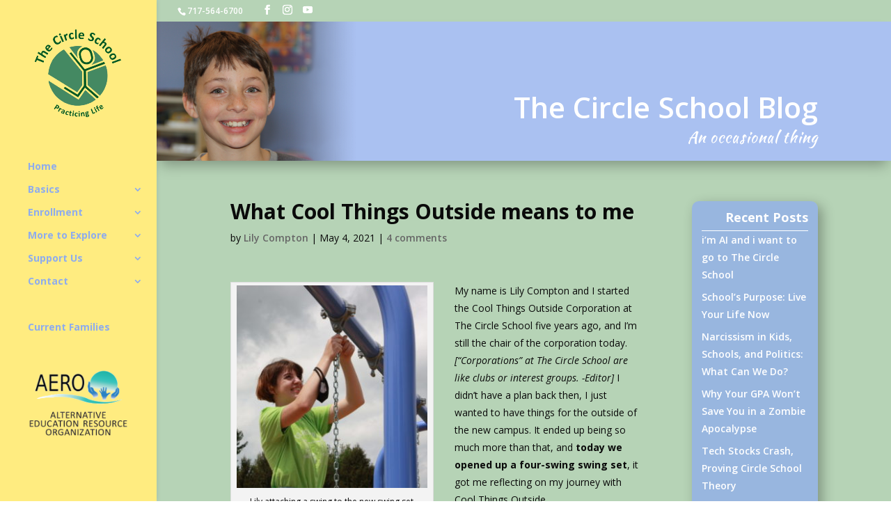

--- FILE ---
content_type: text/html; charset=UTF-8
request_url: https://www.circleschool.org/blog/2021/05/what-cool-things-outside-means-to-me/
body_size: 16629
content:
<!DOCTYPE html>
<html lang="en-US">
<head>
	<meta charset="UTF-8" />
<meta http-equiv="X-UA-Compatible" content="IE=edge">
	<link rel="pingback" href="https://www.circleschool.org/xmlrpc.php" />

	<script type="text/javascript">
		document.documentElement.className = 'js';
	</script>

	<script>var et_site_url='https://www.circleschool.org';var et_post_id='237506';function et_core_page_resource_fallback(a,b){"undefined"===typeof b&&(b=a.sheet.cssRules&&0===a.sheet.cssRules.length);b&&(a.onerror=null,a.onload=null,a.href?a.href=et_site_url+"/?et_core_page_resource="+a.id+et_post_id:a.src&&(a.src=et_site_url+"/?et_core_page_resource="+a.id+et_post_id))}
</script><title>What Cool Things Outside means to me | The Circle School</title>
<meta name='robots' content='max-image-preview:large' />
<link rel='dns-prefetch' href='//www.circleschool.org' />
<link rel='dns-prefetch' href='//fonts.googleapis.com' />
<link rel="alternate" type="application/rss+xml" title="The Circle School &raquo; Feed" href="https://www.circleschool.org/feed/" />
<link rel="alternate" type="application/rss+xml" title="The Circle School &raquo; Comments Feed" href="https://www.circleschool.org/comments/feed/" />
<link rel="alternate" type="application/rss+xml" title="The Circle School &raquo; What Cool Things Outside means to me Comments Feed" href="https://www.circleschool.org/blog/2021/05/what-cool-things-outside-means-to-me/feed/" />
<link rel="alternate" title="oEmbed (JSON)" type="application/json+oembed" href="https://www.circleschool.org/wp-json/oembed/1.0/embed?url=https%3A%2F%2Fwww.circleschool.org%2Fblog%2F2021%2F05%2Fwhat-cool-things-outside-means-to-me%2F" />
<link rel="alternate" title="oEmbed (XML)" type="text/xml+oembed" href="https://www.circleschool.org/wp-json/oembed/1.0/embed?url=https%3A%2F%2Fwww.circleschool.org%2Fblog%2F2021%2F05%2Fwhat-cool-things-outside-means-to-me%2F&#038;format=xml" />
		<!-- This site uses the Google Analytics by MonsterInsights plugin v9.10.1 - Using Analytics tracking - https://www.monsterinsights.com/ -->
							<script src="//www.googletagmanager.com/gtag/js?id=G-HS1R139G2G"  data-cfasync="false" data-wpfc-render="false" type="text/javascript" async></script>
			<script data-cfasync="false" data-wpfc-render="false" type="text/javascript">
				var mi_version = '9.10.1';
				var mi_track_user = true;
				var mi_no_track_reason = '';
								var MonsterInsightsDefaultLocations = {"page_location":"https:\/\/www.circleschool.org\/blog\/2021\/05\/what-cool-things-outside-means-to-me\/"};
								if ( typeof MonsterInsightsPrivacyGuardFilter === 'function' ) {
					var MonsterInsightsLocations = (typeof MonsterInsightsExcludeQuery === 'object') ? MonsterInsightsPrivacyGuardFilter( MonsterInsightsExcludeQuery ) : MonsterInsightsPrivacyGuardFilter( MonsterInsightsDefaultLocations );
				} else {
					var MonsterInsightsLocations = (typeof MonsterInsightsExcludeQuery === 'object') ? MonsterInsightsExcludeQuery : MonsterInsightsDefaultLocations;
				}

								var disableStrs = [
										'ga-disable-G-HS1R139G2G',
									];

				/* Function to detect opted out users */
				function __gtagTrackerIsOptedOut() {
					for (var index = 0; index < disableStrs.length; index++) {
						if (document.cookie.indexOf(disableStrs[index] + '=true') > -1) {
							return true;
						}
					}

					return false;
				}

				/* Disable tracking if the opt-out cookie exists. */
				if (__gtagTrackerIsOptedOut()) {
					for (var index = 0; index < disableStrs.length; index++) {
						window[disableStrs[index]] = true;
					}
				}

				/* Opt-out function */
				function __gtagTrackerOptout() {
					for (var index = 0; index < disableStrs.length; index++) {
						document.cookie = disableStrs[index] + '=true; expires=Thu, 31 Dec 2099 23:59:59 UTC; path=/';
						window[disableStrs[index]] = true;
					}
				}

				if ('undefined' === typeof gaOptout) {
					function gaOptout() {
						__gtagTrackerOptout();
					}
				}
								window.dataLayer = window.dataLayer || [];

				window.MonsterInsightsDualTracker = {
					helpers: {},
					trackers: {},
				};
				if (mi_track_user) {
					function __gtagDataLayer() {
						dataLayer.push(arguments);
					}

					function __gtagTracker(type, name, parameters) {
						if (!parameters) {
							parameters = {};
						}

						if (parameters.send_to) {
							__gtagDataLayer.apply(null, arguments);
							return;
						}

						if (type === 'event') {
														parameters.send_to = monsterinsights_frontend.v4_id;
							var hookName = name;
							if (typeof parameters['event_category'] !== 'undefined') {
								hookName = parameters['event_category'] + ':' + name;
							}

							if (typeof MonsterInsightsDualTracker.trackers[hookName] !== 'undefined') {
								MonsterInsightsDualTracker.trackers[hookName](parameters);
							} else {
								__gtagDataLayer('event', name, parameters);
							}
							
						} else {
							__gtagDataLayer.apply(null, arguments);
						}
					}

					__gtagTracker('js', new Date());
					__gtagTracker('set', {
						'developer_id.dZGIzZG': true,
											});
					if ( MonsterInsightsLocations.page_location ) {
						__gtagTracker('set', MonsterInsightsLocations);
					}
										__gtagTracker('config', 'G-HS1R139G2G', {"forceSSL":"true","link_attribution":"true"} );
										window.gtag = __gtagTracker;										(function () {
						/* https://developers.google.com/analytics/devguides/collection/analyticsjs/ */
						/* ga and __gaTracker compatibility shim. */
						var noopfn = function () {
							return null;
						};
						var newtracker = function () {
							return new Tracker();
						};
						var Tracker = function () {
							return null;
						};
						var p = Tracker.prototype;
						p.get = noopfn;
						p.set = noopfn;
						p.send = function () {
							var args = Array.prototype.slice.call(arguments);
							args.unshift('send');
							__gaTracker.apply(null, args);
						};
						var __gaTracker = function () {
							var len = arguments.length;
							if (len === 0) {
								return;
							}
							var f = arguments[len - 1];
							if (typeof f !== 'object' || f === null || typeof f.hitCallback !== 'function') {
								if ('send' === arguments[0]) {
									var hitConverted, hitObject = false, action;
									if ('event' === arguments[1]) {
										if ('undefined' !== typeof arguments[3]) {
											hitObject = {
												'eventAction': arguments[3],
												'eventCategory': arguments[2],
												'eventLabel': arguments[4],
												'value': arguments[5] ? arguments[5] : 1,
											}
										}
									}
									if ('pageview' === arguments[1]) {
										if ('undefined' !== typeof arguments[2]) {
											hitObject = {
												'eventAction': 'page_view',
												'page_path': arguments[2],
											}
										}
									}
									if (typeof arguments[2] === 'object') {
										hitObject = arguments[2];
									}
									if (typeof arguments[5] === 'object') {
										Object.assign(hitObject, arguments[5]);
									}
									if ('undefined' !== typeof arguments[1].hitType) {
										hitObject = arguments[1];
										if ('pageview' === hitObject.hitType) {
											hitObject.eventAction = 'page_view';
										}
									}
									if (hitObject) {
										action = 'timing' === arguments[1].hitType ? 'timing_complete' : hitObject.eventAction;
										hitConverted = mapArgs(hitObject);
										__gtagTracker('event', action, hitConverted);
									}
								}
								return;
							}

							function mapArgs(args) {
								var arg, hit = {};
								var gaMap = {
									'eventCategory': 'event_category',
									'eventAction': 'event_action',
									'eventLabel': 'event_label',
									'eventValue': 'event_value',
									'nonInteraction': 'non_interaction',
									'timingCategory': 'event_category',
									'timingVar': 'name',
									'timingValue': 'value',
									'timingLabel': 'event_label',
									'page': 'page_path',
									'location': 'page_location',
									'title': 'page_title',
									'referrer' : 'page_referrer',
								};
								for (arg in args) {
																		if (!(!args.hasOwnProperty(arg) || !gaMap.hasOwnProperty(arg))) {
										hit[gaMap[arg]] = args[arg];
									} else {
										hit[arg] = args[arg];
									}
								}
								return hit;
							}

							try {
								f.hitCallback();
							} catch (ex) {
							}
						};
						__gaTracker.create = newtracker;
						__gaTracker.getByName = newtracker;
						__gaTracker.getAll = function () {
							return [];
						};
						__gaTracker.remove = noopfn;
						__gaTracker.loaded = true;
						window['__gaTracker'] = __gaTracker;
					})();
									} else {
										console.log("");
					(function () {
						function __gtagTracker() {
							return null;
						}

						window['__gtagTracker'] = __gtagTracker;
						window['gtag'] = __gtagTracker;
					})();
									}
			</script>
							<!-- / Google Analytics by MonsterInsights -->
		<meta content="TCSDivi v.1.0" name="generator"/><style id='wp-img-auto-sizes-contain-inline-css' type='text/css'>
img:is([sizes=auto i],[sizes^="auto," i]){contain-intrinsic-size:3000px 1500px}
/*# sourceURL=wp-img-auto-sizes-contain-inline-css */
</style>
<style id='wp-emoji-styles-inline-css' type='text/css'>

	img.wp-smiley, img.emoji {
		display: inline !important;
		border: none !important;
		box-shadow: none !important;
		height: 1em !important;
		width: 1em !important;
		margin: 0 0.07em !important;
		vertical-align: -0.1em !important;
		background: none !important;
		padding: 0 !important;
	}
/*# sourceURL=wp-emoji-styles-inline-css */
</style>
<style id='wp-block-library-inline-css' type='text/css'>
:root{--wp-block-synced-color:#7a00df;--wp-block-synced-color--rgb:122,0,223;--wp-bound-block-color:var(--wp-block-synced-color);--wp-editor-canvas-background:#ddd;--wp-admin-theme-color:#007cba;--wp-admin-theme-color--rgb:0,124,186;--wp-admin-theme-color-darker-10:#006ba1;--wp-admin-theme-color-darker-10--rgb:0,107,160.5;--wp-admin-theme-color-darker-20:#005a87;--wp-admin-theme-color-darker-20--rgb:0,90,135;--wp-admin-border-width-focus:2px}@media (min-resolution:192dpi){:root{--wp-admin-border-width-focus:1.5px}}.wp-element-button{cursor:pointer}:root .has-very-light-gray-background-color{background-color:#eee}:root .has-very-dark-gray-background-color{background-color:#313131}:root .has-very-light-gray-color{color:#eee}:root .has-very-dark-gray-color{color:#313131}:root .has-vivid-green-cyan-to-vivid-cyan-blue-gradient-background{background:linear-gradient(135deg,#00d084,#0693e3)}:root .has-purple-crush-gradient-background{background:linear-gradient(135deg,#34e2e4,#4721fb 50%,#ab1dfe)}:root .has-hazy-dawn-gradient-background{background:linear-gradient(135deg,#faaca8,#dad0ec)}:root .has-subdued-olive-gradient-background{background:linear-gradient(135deg,#fafae1,#67a671)}:root .has-atomic-cream-gradient-background{background:linear-gradient(135deg,#fdd79a,#004a59)}:root .has-nightshade-gradient-background{background:linear-gradient(135deg,#330968,#31cdcf)}:root .has-midnight-gradient-background{background:linear-gradient(135deg,#020381,#2874fc)}:root{--wp--preset--font-size--normal:16px;--wp--preset--font-size--huge:42px}.has-regular-font-size{font-size:1em}.has-larger-font-size{font-size:2.625em}.has-normal-font-size{font-size:var(--wp--preset--font-size--normal)}.has-huge-font-size{font-size:var(--wp--preset--font-size--huge)}.has-text-align-center{text-align:center}.has-text-align-left{text-align:left}.has-text-align-right{text-align:right}.has-fit-text{white-space:nowrap!important}#end-resizable-editor-section{display:none}.aligncenter{clear:both}.items-justified-left{justify-content:flex-start}.items-justified-center{justify-content:center}.items-justified-right{justify-content:flex-end}.items-justified-space-between{justify-content:space-between}.screen-reader-text{border:0;clip-path:inset(50%);height:1px;margin:-1px;overflow:hidden;padding:0;position:absolute;width:1px;word-wrap:normal!important}.screen-reader-text:focus{background-color:#ddd;clip-path:none;color:#444;display:block;font-size:1em;height:auto;left:5px;line-height:normal;padding:15px 23px 14px;text-decoration:none;top:5px;width:auto;z-index:100000}html :where(.has-border-color){border-style:solid}html :where([style*=border-top-color]){border-top-style:solid}html :where([style*=border-right-color]){border-right-style:solid}html :where([style*=border-bottom-color]){border-bottom-style:solid}html :where([style*=border-left-color]){border-left-style:solid}html :where([style*=border-width]){border-style:solid}html :where([style*=border-top-width]){border-top-style:solid}html :where([style*=border-right-width]){border-right-style:solid}html :where([style*=border-bottom-width]){border-bottom-style:solid}html :where([style*=border-left-width]){border-left-style:solid}html :where(img[class*=wp-image-]){height:auto;max-width:100%}:where(figure){margin:0 0 1em}html :where(.is-position-sticky){--wp-admin--admin-bar--position-offset:var(--wp-admin--admin-bar--height,0px)}@media screen and (max-width:600px){html :where(.is-position-sticky){--wp-admin--admin-bar--position-offset:0px}}

/*# sourceURL=wp-block-library-inline-css */
</style><style id='wp-block-columns-inline-css' type='text/css'>
.wp-block-columns{box-sizing:border-box;display:flex;flex-wrap:wrap!important}@media (min-width:782px){.wp-block-columns{flex-wrap:nowrap!important}}.wp-block-columns{align-items:normal!important}.wp-block-columns.are-vertically-aligned-top{align-items:flex-start}.wp-block-columns.are-vertically-aligned-center{align-items:center}.wp-block-columns.are-vertically-aligned-bottom{align-items:flex-end}@media (max-width:781px){.wp-block-columns:not(.is-not-stacked-on-mobile)>.wp-block-column{flex-basis:100%!important}}@media (min-width:782px){.wp-block-columns:not(.is-not-stacked-on-mobile)>.wp-block-column{flex-basis:0;flex-grow:1}.wp-block-columns:not(.is-not-stacked-on-mobile)>.wp-block-column[style*=flex-basis]{flex-grow:0}}.wp-block-columns.is-not-stacked-on-mobile{flex-wrap:nowrap!important}.wp-block-columns.is-not-stacked-on-mobile>.wp-block-column{flex-basis:0;flex-grow:1}.wp-block-columns.is-not-stacked-on-mobile>.wp-block-column[style*=flex-basis]{flex-grow:0}:where(.wp-block-columns){margin-bottom:1.75em}:where(.wp-block-columns.has-background){padding:1.25em 2.375em}.wp-block-column{flex-grow:1;min-width:0;overflow-wrap:break-word;word-break:break-word}.wp-block-column.is-vertically-aligned-top{align-self:flex-start}.wp-block-column.is-vertically-aligned-center{align-self:center}.wp-block-column.is-vertically-aligned-bottom{align-self:flex-end}.wp-block-column.is-vertically-aligned-stretch{align-self:stretch}.wp-block-column.is-vertically-aligned-bottom,.wp-block-column.is-vertically-aligned-center,.wp-block-column.is-vertically-aligned-top{width:100%}
/*# sourceURL=https://www.circleschool.org/wp-includes/blocks/columns/style.min.css */
</style>
<style id='global-styles-inline-css' type='text/css'>
:root{--wp--preset--aspect-ratio--square: 1;--wp--preset--aspect-ratio--4-3: 4/3;--wp--preset--aspect-ratio--3-4: 3/4;--wp--preset--aspect-ratio--3-2: 3/2;--wp--preset--aspect-ratio--2-3: 2/3;--wp--preset--aspect-ratio--16-9: 16/9;--wp--preset--aspect-ratio--9-16: 9/16;--wp--preset--color--black: #000000;--wp--preset--color--cyan-bluish-gray: #abb8c3;--wp--preset--color--white: #ffffff;--wp--preset--color--pale-pink: #f78da7;--wp--preset--color--vivid-red: #cf2e2e;--wp--preset--color--luminous-vivid-orange: #ff6900;--wp--preset--color--luminous-vivid-amber: #fcb900;--wp--preset--color--light-green-cyan: #7bdcb5;--wp--preset--color--vivid-green-cyan: #00d084;--wp--preset--color--pale-cyan-blue: #8ed1fc;--wp--preset--color--vivid-cyan-blue: #0693e3;--wp--preset--color--vivid-purple: #9b51e0;--wp--preset--gradient--vivid-cyan-blue-to-vivid-purple: linear-gradient(135deg,rgb(6,147,227) 0%,rgb(155,81,224) 100%);--wp--preset--gradient--light-green-cyan-to-vivid-green-cyan: linear-gradient(135deg,rgb(122,220,180) 0%,rgb(0,208,130) 100%);--wp--preset--gradient--luminous-vivid-amber-to-luminous-vivid-orange: linear-gradient(135deg,rgb(252,185,0) 0%,rgb(255,105,0) 100%);--wp--preset--gradient--luminous-vivid-orange-to-vivid-red: linear-gradient(135deg,rgb(255,105,0) 0%,rgb(207,46,46) 100%);--wp--preset--gradient--very-light-gray-to-cyan-bluish-gray: linear-gradient(135deg,rgb(238,238,238) 0%,rgb(169,184,195) 100%);--wp--preset--gradient--cool-to-warm-spectrum: linear-gradient(135deg,rgb(74,234,220) 0%,rgb(151,120,209) 20%,rgb(207,42,186) 40%,rgb(238,44,130) 60%,rgb(251,105,98) 80%,rgb(254,248,76) 100%);--wp--preset--gradient--blush-light-purple: linear-gradient(135deg,rgb(255,206,236) 0%,rgb(152,150,240) 100%);--wp--preset--gradient--blush-bordeaux: linear-gradient(135deg,rgb(254,205,165) 0%,rgb(254,45,45) 50%,rgb(107,0,62) 100%);--wp--preset--gradient--luminous-dusk: linear-gradient(135deg,rgb(255,203,112) 0%,rgb(199,81,192) 50%,rgb(65,88,208) 100%);--wp--preset--gradient--pale-ocean: linear-gradient(135deg,rgb(255,245,203) 0%,rgb(182,227,212) 50%,rgb(51,167,181) 100%);--wp--preset--gradient--electric-grass: linear-gradient(135deg,rgb(202,248,128) 0%,rgb(113,206,126) 100%);--wp--preset--gradient--midnight: linear-gradient(135deg,rgb(2,3,129) 0%,rgb(40,116,252) 100%);--wp--preset--font-size--small: 13px;--wp--preset--font-size--medium: 20px;--wp--preset--font-size--large: 36px;--wp--preset--font-size--x-large: 42px;--wp--preset--spacing--20: 0.44rem;--wp--preset--spacing--30: 0.67rem;--wp--preset--spacing--40: 1rem;--wp--preset--spacing--50: 1.5rem;--wp--preset--spacing--60: 2.25rem;--wp--preset--spacing--70: 3.38rem;--wp--preset--spacing--80: 5.06rem;--wp--preset--shadow--natural: 6px 6px 9px rgba(0, 0, 0, 0.2);--wp--preset--shadow--deep: 12px 12px 50px rgba(0, 0, 0, 0.4);--wp--preset--shadow--sharp: 6px 6px 0px rgba(0, 0, 0, 0.2);--wp--preset--shadow--outlined: 6px 6px 0px -3px rgb(255, 255, 255), 6px 6px rgb(0, 0, 0);--wp--preset--shadow--crisp: 6px 6px 0px rgb(0, 0, 0);}:where(.is-layout-flex){gap: 0.5em;}:where(.is-layout-grid){gap: 0.5em;}body .is-layout-flex{display: flex;}.is-layout-flex{flex-wrap: wrap;align-items: center;}.is-layout-flex > :is(*, div){margin: 0;}body .is-layout-grid{display: grid;}.is-layout-grid > :is(*, div){margin: 0;}:where(.wp-block-columns.is-layout-flex){gap: 2em;}:where(.wp-block-columns.is-layout-grid){gap: 2em;}:where(.wp-block-post-template.is-layout-flex){gap: 1.25em;}:where(.wp-block-post-template.is-layout-grid){gap: 1.25em;}.has-black-color{color: var(--wp--preset--color--black) !important;}.has-cyan-bluish-gray-color{color: var(--wp--preset--color--cyan-bluish-gray) !important;}.has-white-color{color: var(--wp--preset--color--white) !important;}.has-pale-pink-color{color: var(--wp--preset--color--pale-pink) !important;}.has-vivid-red-color{color: var(--wp--preset--color--vivid-red) !important;}.has-luminous-vivid-orange-color{color: var(--wp--preset--color--luminous-vivid-orange) !important;}.has-luminous-vivid-amber-color{color: var(--wp--preset--color--luminous-vivid-amber) !important;}.has-light-green-cyan-color{color: var(--wp--preset--color--light-green-cyan) !important;}.has-vivid-green-cyan-color{color: var(--wp--preset--color--vivid-green-cyan) !important;}.has-pale-cyan-blue-color{color: var(--wp--preset--color--pale-cyan-blue) !important;}.has-vivid-cyan-blue-color{color: var(--wp--preset--color--vivid-cyan-blue) !important;}.has-vivid-purple-color{color: var(--wp--preset--color--vivid-purple) !important;}.has-black-background-color{background-color: var(--wp--preset--color--black) !important;}.has-cyan-bluish-gray-background-color{background-color: var(--wp--preset--color--cyan-bluish-gray) !important;}.has-white-background-color{background-color: var(--wp--preset--color--white) !important;}.has-pale-pink-background-color{background-color: var(--wp--preset--color--pale-pink) !important;}.has-vivid-red-background-color{background-color: var(--wp--preset--color--vivid-red) !important;}.has-luminous-vivid-orange-background-color{background-color: var(--wp--preset--color--luminous-vivid-orange) !important;}.has-luminous-vivid-amber-background-color{background-color: var(--wp--preset--color--luminous-vivid-amber) !important;}.has-light-green-cyan-background-color{background-color: var(--wp--preset--color--light-green-cyan) !important;}.has-vivid-green-cyan-background-color{background-color: var(--wp--preset--color--vivid-green-cyan) !important;}.has-pale-cyan-blue-background-color{background-color: var(--wp--preset--color--pale-cyan-blue) !important;}.has-vivid-cyan-blue-background-color{background-color: var(--wp--preset--color--vivid-cyan-blue) !important;}.has-vivid-purple-background-color{background-color: var(--wp--preset--color--vivid-purple) !important;}.has-black-border-color{border-color: var(--wp--preset--color--black) !important;}.has-cyan-bluish-gray-border-color{border-color: var(--wp--preset--color--cyan-bluish-gray) !important;}.has-white-border-color{border-color: var(--wp--preset--color--white) !important;}.has-pale-pink-border-color{border-color: var(--wp--preset--color--pale-pink) !important;}.has-vivid-red-border-color{border-color: var(--wp--preset--color--vivid-red) !important;}.has-luminous-vivid-orange-border-color{border-color: var(--wp--preset--color--luminous-vivid-orange) !important;}.has-luminous-vivid-amber-border-color{border-color: var(--wp--preset--color--luminous-vivid-amber) !important;}.has-light-green-cyan-border-color{border-color: var(--wp--preset--color--light-green-cyan) !important;}.has-vivid-green-cyan-border-color{border-color: var(--wp--preset--color--vivid-green-cyan) !important;}.has-pale-cyan-blue-border-color{border-color: var(--wp--preset--color--pale-cyan-blue) !important;}.has-vivid-cyan-blue-border-color{border-color: var(--wp--preset--color--vivid-cyan-blue) !important;}.has-vivid-purple-border-color{border-color: var(--wp--preset--color--vivid-purple) !important;}.has-vivid-cyan-blue-to-vivid-purple-gradient-background{background: var(--wp--preset--gradient--vivid-cyan-blue-to-vivid-purple) !important;}.has-light-green-cyan-to-vivid-green-cyan-gradient-background{background: var(--wp--preset--gradient--light-green-cyan-to-vivid-green-cyan) !important;}.has-luminous-vivid-amber-to-luminous-vivid-orange-gradient-background{background: var(--wp--preset--gradient--luminous-vivid-amber-to-luminous-vivid-orange) !important;}.has-luminous-vivid-orange-to-vivid-red-gradient-background{background: var(--wp--preset--gradient--luminous-vivid-orange-to-vivid-red) !important;}.has-very-light-gray-to-cyan-bluish-gray-gradient-background{background: var(--wp--preset--gradient--very-light-gray-to-cyan-bluish-gray) !important;}.has-cool-to-warm-spectrum-gradient-background{background: var(--wp--preset--gradient--cool-to-warm-spectrum) !important;}.has-blush-light-purple-gradient-background{background: var(--wp--preset--gradient--blush-light-purple) !important;}.has-blush-bordeaux-gradient-background{background: var(--wp--preset--gradient--blush-bordeaux) !important;}.has-luminous-dusk-gradient-background{background: var(--wp--preset--gradient--luminous-dusk) !important;}.has-pale-ocean-gradient-background{background: var(--wp--preset--gradient--pale-ocean) !important;}.has-electric-grass-gradient-background{background: var(--wp--preset--gradient--electric-grass) !important;}.has-midnight-gradient-background{background: var(--wp--preset--gradient--midnight) !important;}.has-small-font-size{font-size: var(--wp--preset--font-size--small) !important;}.has-medium-font-size{font-size: var(--wp--preset--font-size--medium) !important;}.has-large-font-size{font-size: var(--wp--preset--font-size--large) !important;}.has-x-large-font-size{font-size: var(--wp--preset--font-size--x-large) !important;}
:where(.wp-block-columns.is-layout-flex){gap: 2em;}:where(.wp-block-columns.is-layout-grid){gap: 2em;}
/*# sourceURL=global-styles-inline-css */
</style>
<style id='core-block-supports-inline-css' type='text/css'>
.wp-container-core-columns-is-layout-9d6595d7{flex-wrap:nowrap;}
/*# sourceURL=core-block-supports-inline-css */
</style>

<style id='classic-theme-styles-inline-css' type='text/css'>
/*! This file is auto-generated */
.wp-block-button__link{color:#fff;background-color:#32373c;border-radius:9999px;box-shadow:none;text-decoration:none;padding:calc(.667em + 2px) calc(1.333em + 2px);font-size:1.125em}.wp-block-file__button{background:#32373c;color:#fff;text-decoration:none}
/*# sourceURL=/wp-includes/css/classic-themes.min.css */
</style>
<link rel='stylesheet' id='wtfdivi-user-css-css' href='https://www.circleschool.org/wp-content/uploads/wtfdivi/wp_head.css?ver=1563287133' type='text/css' media='all' />
<link rel='stylesheet' id='ACT_css-css' href='https://www.circleschool.org/wp-content/plugins/list-all-posts-by-authors-nested-categories-and-titles/ACT.css?ver=6.9' type='text/css' media='all' />
<link rel='stylesheet' id='page-list-style-css' href='https://www.circleschool.org/wp-content/plugins/page-list/css/page-list.css?ver=5.9' type='text/css' media='all' />
<link rel='stylesheet' id='divi-style-css' href='https://www.circleschool.org/wp-content/themes/tcsdivi/style.css?ver=3.27.3' type='text/css' media='all' />
<link rel='stylesheet' id='et-builder-googlefonts-cached-css' href='https://fonts.googleapis.com/css?family=Open+Sans%3A300%2C300italic%2Cregular%2Citalic%2C600%2C600italic%2C700%2C700italic%2C800%2C800italic%7CKaushan+Script%3Aregular&#038;ver=6.9#038;subset=cyrillic,greek,vietnamese,latin,greek-ext,latin-ext,cyrillic-ext' type='text/css' media='all' />
<link rel='stylesheet' id='dashicons-css' href='https://www.circleschool.org/wp-includes/css/dashicons.min.css?ver=6.9' type='text/css' media='all' />
<script type="text/javascript" src="https://www.circleschool.org/wp-content/plugins/google-analytics-for-wordpress/assets/js/frontend-gtag.min.js?ver=9.10.1" id="monsterinsights-frontend-script-js" async="async" data-wp-strategy="async"></script>
<script data-cfasync="false" data-wpfc-render="false" type="text/javascript" id='monsterinsights-frontend-script-js-extra'>/* <![CDATA[ */
var monsterinsights_frontend = {"js_events_tracking":"true","download_extensions":"doc,pdf,ppt,zip,xls,docx,pptx,xlsx","inbound_paths":"[]","home_url":"https:\/\/www.circleschool.org","hash_tracking":"false","v4_id":"G-HS1R139G2G"};/* ]]> */
</script>
<script type="text/javascript" src="https://www.circleschool.org/wp-includes/js/jquery/jquery.min.js?ver=3.7.1" id="jquery-core-js"></script>
<script type="text/javascript" src="https://www.circleschool.org/wp-includes/js/jquery/jquery-migrate.min.js?ver=3.4.1" id="jquery-migrate-js"></script>
<script type="text/javascript" src="https://www.circleschool.org/wp-content/plugins/flowpaper-lite-pdf-flipbook/assets/lity/lity.min.js" id="lity-js-js"></script>
<link rel="https://api.w.org/" href="https://www.circleschool.org/wp-json/" /><link rel="alternate" title="JSON" type="application/json" href="https://www.circleschool.org/wp-json/wp/v2/posts/237506" /><link rel="EditURI" type="application/rsd+xml" title="RSD" href="https://www.circleschool.org/xmlrpc.php?rsd" />
<meta name="generator" content="WordPress 6.9" />
<link rel="canonical" href="https://www.circleschool.org/blog/2021/05/what-cool-things-outside-means-to-me/" />
<link rel='shortlink' href='https://www.circleschool.org/?p=237506' />
<style>
/* Display the team member icons */
.db_pb_team_member_website_icon:before{content:"\e0e3";}
.db_pb_team_member_email_icon:before{content:"\e010";}
.db_pb_team_member_instagram_icon:before{content:"\e09a";}

/* Fix email icon hidden by Email Address Encoder plugin */
ul.et_pb_member_social_links li > span { 
	display: inline-block !important; 
}
</style>
<style>
@media only screen and (min-width: 981px) {
    .et_pb_module.db_inline_form .et_pb_newsletter_fields > p { 
        flex: auto !important;
    }
    .et_pb_module.db_inline_form .et_pb_newsletter_fields p.et_pb_newsletter_field {
        margin-right: 2%; 
    }
}
</style>
<script type="text/javascript">//<![CDATA[
  function external_links_in_new_windows_loop() {
    if (!document.links) {
      document.links = document.getElementsByTagName('a');
    }
    var change_link = false;
    var force = '';
    var ignore = '';

    for (var t=0; t<document.links.length; t++) {
      var all_links = document.links[t];
      change_link = false;
      
      if(document.links[t].hasAttribute('onClick') == false) {
        // forced if the address starts with http (or also https), but does not link to the current domain
        if(all_links.href.search(/^http/) != -1 && all_links.href.search('www.circleschool.org') == -1 && all_links.href.search(/^#/) == -1) {
          // console.log('Changed ' + all_links.href);
          change_link = true;
        }
          
        if(force != '' && all_links.href.search(force) != -1) {
          // forced
          // console.log('force ' + all_links.href);
          change_link = true;
        }
        
        if(ignore != '' && all_links.href.search(ignore) != -1) {
          // console.log('ignore ' + all_links.href);
          // ignored
          change_link = false;
        }

        if(change_link == true) {
          // console.log('Changed ' + all_links.href);
          document.links[t].setAttribute('onClick', 'javascript:window.open(\'' + all_links.href.replace(/'/g, '') + '\', \'_blank\', \'noopener\'); return false;');
          document.links[t].removeAttribute('target');
        }
      }
    }
  }
  
  // Load
  function external_links_in_new_windows_load(func)
  {  
    var oldonload = window.onload;
    if (typeof window.onload != 'function'){
      window.onload = func;
    } else {
      window.onload = function(){
        oldonload();
        func();
      }
    }
  }

  external_links_in_new_windows_load(external_links_in_new_windows_loop);
  //]]></script>

 <style> .ppw-ppf-input-container { background-color: !important; padding: px!important; border-radius: px!important; } .ppw-ppf-input-container div.ppw-ppf-headline { font-size: px!important; font-weight: !important; color: !important; } .ppw-ppf-input-container div.ppw-ppf-desc { font-size: px!important; font-weight: !important; color: !important; } .ppw-ppf-input-container label.ppw-pwd-label { font-size: px!important; font-weight: !important; color: !important; } div.ppwp-wrong-pw-error { font-size: px!important; font-weight: !important; color: #dc3232!important; background: !important; } .ppw-ppf-input-container input[type='submit'] { color: !important; background: !important; } .ppw-ppf-input-container input[type='submit']:hover { color: !important; background: !important; } .ppw-ppf-desc-below { font-size: px!important; font-weight: !important; color: !important; } </style>  <style> .ppw-form { background-color: !important; padding: px!important; border-radius: px!important; } .ppw-headline.ppw-pcp-pf-headline { font-size: px!important; font-weight: !important; color: !important; } .ppw-description.ppw-pcp-pf-desc { font-size: px!important; font-weight: !important; color: !important; } .ppw-pcp-pf-desc-above-btn { display: block; } .ppw-pcp-pf-desc-below-form { font-size: px!important; font-weight: !important; color: !important; } .ppw-input label.ppw-pcp-password-label { font-size: px!important; font-weight: !important; color: !important; } .ppw-form input[type='submit'] { color: !important; background: !important; } .ppw-form input[type='submit']:hover { color: !important; background: !important; } div.ppw-error.ppw-pcp-pf-error-msg { font-size: px!important; font-weight: !important; color: #dc3232!important; background: !important; } </style> <meta name="viewport" content="width=device-width, initial-scale=1.0, maximum-scale=1.0, user-scalable=0" />
<!-- Google tag (gtag.js) -->
<script async src="https://www.googletagmanager.com/gtag/js?id=AW-1056878165"></script>
<script>
  window.dataLayer = window.dataLayer || [];
  function gtag(){dataLayer.push(arguments);}
  gtag('js', new Date());

  gtag('config', 'AW-1056878165');
</script>


<script id="mcjs">!function(c,h,i,m,p){m=c.createElement(h),p=c.getElementsByTagName(h)[0],m.async=1,m.src=i,p.parentNode.insertBefore(m,p)}(document,"script","https://chimpstatic.com/mcjs-connected/js/users/b3245f63d472493a194e6f575/5a75e591e7b9b6f5b4ae12640.js");</script>
<style type="text/css" id="custom-background-css">
body.custom-background { background-color: #ffffff; }
</style>
	<link rel="stylesheet" href="https://maxcdn.bootstrapcdn.com/font-awesome/4.6.3/css/font-awesome.min.css">
<link href="https://fonts.googleapis.com/css?family=Kaushan+Script" rel="stylesheet">
<link rel="stylesheet" id="et-divi-customizer-global-cached-inline-styles" href="https://www.circleschool.org/wp-content/cache/et/global/et-divi-customizer-global-17690308896603.min.css" onerror="et_core_page_resource_fallback(this, true)" onload="et_core_page_resource_fallback(this)" /><link rel="stylesheet" id="et-core-unified-cached-inline-styles" href="https://www.circleschool.org/wp-content/cache/et/237506/et-core-unified-17690459480646.min.css" onerror="et_core_page_resource_fallback(this, true)" onload="et_core_page_resource_fallback(this)" /></head>
<body data-rsssl=1 class="wp-singular post-template-default single single-post postid-237506 single-format-standard custom-background wp-theme-Divi wp-child-theme-tcsdivi dbdb_divi_2_4_up desktop et_button_icon_visible et_button_custom_icon et_pb_button_helper_class et_fullwidth_nav_temp et_fullwidth_secondary_nav et_vertical_nav et_vertical_fixed et_show_nav et_cover_background et_secondary_nav_enabled et_secondary_nav_two_panels osx et_pb_gutters3 et_primary_nav_dropdown_animation_fade et_secondary_nav_dropdown_animation_fade et_pb_footer_columns1 et_header_style_split et_right_sidebar et_divi_theme et-db et_minified_js et_minified_css">
	<div id="page-container">

					<div id="top-header">
			<div class="container clearfix">

			
				<div id="et-info">
									<span id="et-info-phone"><a href="tel:7175646700">717-564-6700</a></span>
				
				
				<ul class="et-social-icons">

	<li class="et-social-icon et-social-facebook">
		<a href="https://www.facebook.com/thecircleschool/" class="icon">
			<span>Facebook</span>
		</a>
	</li>
	<li class="et-social-icon et-social-instagram">
		<a href="https://instagram.com/circleschool" class="icon">
			<span>Instagram</span>
		</a>
	</li>

</ul>				</div> <!-- #et-info -->

			
				<div id="et-secondary-menu">
				<div class="et_duplicate_social_icons">
								<ul class="et-social-icons">

	<li class="et-social-icon et-social-facebook">
		<a href="https://www.facebook.com/thecircleschool/" class="icon">
			<span>Facebook</span>
		</a>
	</li>
	<li class="et-social-icon et-social-instagram">
		<a href="https://instagram.com/circleschool" class="icon">
			<span>Instagram</span>
		</a>
	</li>

</ul>
							</div>				</div> <!-- #et-secondary-menu -->

			</div> <!-- .container -->
		</div> <!-- #top-header -->
		
	
			<header id="main-header" data-height-onload="150">
			<div class="container clearfix et_menu_container">
							<div class="logo_container">
					<span class="logo_helper"></span>
					<a href="https://www.circleschool.org/">
						<img src="https://www.circleschool.org/wp-content/uploads/2017/12/Circle-School-logo-300x300.png" alt="The Circle School" id="logo" data-height-percentage="90" />
					</a>
				</div>
							<div id="et-top-navigation" data-height="150" data-fixed-height="150">
											<nav id="top-menu-nav">
						<ul id="top-menu" class="nav"><li id="menu-item-5082" class="menu-item menu-item-type-post_type menu-item-object-page menu-item-home menu-item-5082"><a href="https://www.circleschool.org/">Home</a></li>
<li id="menu-item-237716" class="menu-item menu-item-type-custom menu-item-object-custom menu-item-has-children menu-item-237716"><a>Basics</a>
<ul class="sub-menu">
	<li id="menu-item-5084" class="menu-item menu-item-type-post_type menu-item-object-page menu-item-5084"><a href="https://www.circleschool.org/intro/">Guided Introduction</a></li>
	<li id="menu-item-238103" class="menu-item menu-item-type-post_type menu-item-object-page menu-item-238103"><a href="https://www.circleschool.org/sound-bites/">Sound Bites</a></li>
	<li id="menu-item-239044" class="menu-item menu-item-type-post_type menu-item-object-page menu-item-239044"><a href="https://www.circleschool.org/faqs/">FAQs</a></li>
	<li id="menu-item-237717" class="menu-item menu-item-type-custom menu-item-object-custom menu-item-237717"><a href="https://www.circleschool.org/mission-and-methods/">Mission &#038; Methods</a></li>
	<li id="menu-item-237718" class="menu-item menu-item-type-custom menu-item-object-custom menu-item-237718"><a href="https://www.circleschool.org/ends-we-seek/">Ends We Seek</a></li>
</ul>
</li>
<li id="menu-item-5619" class="menu-item menu-item-type-custom menu-item-object-custom menu-item-has-children menu-item-5619"><a>Enrollment</a>
<ul class="sub-menu">
	<li id="menu-item-5349" class="menu-item menu-item-type-post_type menu-item-object-page menu-item-5349"><a href="https://www.circleschool.org/enrollment/admissions-criteria/">Admissions Criteria</a></li>
	<li id="menu-item-5350" class="menu-item menu-item-type-post_type menu-item-object-page menu-item-5350"><a href="https://www.circleschool.org/enrollment/admissions-process/">Admissions Process</a></li>
	<li id="menu-item-5352" class="menu-item menu-item-type-post_type menu-item-object-page menu-item-5352"><a href="https://www.circleschool.org/enrollment/tuition-financial-aid/">Tuition &#038; Financial Aid</a></li>
	<li id="menu-item-5351" class="menu-item menu-item-type-post_type menu-item-object-page menu-item-5351"><a href="https://www.circleschool.org/enrollment/transportation/">Transportation</a></li>
</ul>
</li>
<li id="menu-item-235640" class="menu-item menu-item-type-custom menu-item-object-custom menu-item-has-children menu-item-235640"><a>More to Explore</a>
<ul class="sub-menu">
	<li id="menu-item-234885" class="menu-item menu-item-type-post_type menu-item-object-page menu-item-234885"><a href="https://www.circleschool.org/more-to-explore/recommended-reading/">Recommended Reading</a></li>
	<li id="menu-item-238038" class="menu-item menu-item-type-post_type menu-item-object-page menu-item-238038"><a href="https://www.circleschool.org/more-to-explore/blog/">The Circle School Blog</a></li>
	<li id="menu-item-234758" class="menu-item menu-item-type-post_type menu-item-object-page menu-item-234758"><a href="https://www.circleschool.org/more-to-explore/slideshows/">Slideshows</a></li>
	<li id="menu-item-234756" class="menu-item menu-item-type-post_type menu-item-object-page menu-item-234756"><a href="https://www.circleschool.org/more-to-explore/gallery/">Gallery</a></li>
	<li id="menu-item-235641" class="menu-item menu-item-type-post_type menu-item-object-page menu-item-235641"><a href="https://www.circleschool.org/more-to-explore/newsletter-archive/">Recent Newsletters</a></li>
	<li id="menu-item-234886" class="menu-item menu-item-type-post_type menu-item-object-page menu-item-234886"><a href="https://www.circleschool.org/more-to-explore/links-we-like/">Links We Like</a></li>
</ul>
</li>
<li id="menu-item-236012" class="menu-item menu-item-type-custom menu-item-object-custom menu-item-has-children menu-item-236012"><a>Support Us</a>
<ul class="sub-menu">
	<li id="menu-item-235733" class="menu-item menu-item-type-post_type menu-item-object-page menu-item-235733"><a href="https://www.circleschool.org/support-us/monthly-gift/"><span style="font-size: 1.8em;">Donate Today!</span></a></li>
	<li id="menu-item-237122" class="menu-item menu-item-type-post_type menu-item-object-page menu-item-237122"><a href="https://www.circleschool.org/support-us/business-tax-credit-program/">PA Business Tax Credit</a></li>
	<li id="menu-item-237123" class="menu-item menu-item-type-post_type menu-item-object-page menu-item-237123"><a href="https://www.circleschool.org/support-us/personal-income-tax-credit-program/">PA Personal Income Tax Credit (SPE)</a></li>
	<li id="menu-item-237426" class="menu-item menu-item-type-post_type menu-item-object-page menu-item-237426"><a href="https://www.circleschool.org/support-us/planned-giving/">Planned Giving</a></li>
	<li id="menu-item-238709" class="menu-item menu-item-type-post_type menu-item-object-page menu-item-238709"><a href="https://www.circleschool.org/make-a-payment/">Make a payment</a></li>
</ul>
</li>
<li id="menu-item-236013" class="menu-item menu-item-type-custom menu-item-object-custom menu-item-has-children menu-item-236013"><a>Contact</a>
<ul class="sub-menu">
	<li id="menu-item-235059" class="menu-item menu-item-type-post_type menu-item-object-page menu-item-235059"><a href="https://www.circleschool.org/contact/request-information/">Request Information</a></li>
	<li id="menu-item-234957" class="menu-item menu-item-type-post_type menu-item-object-page menu-item-234957"><a href="https://www.circleschool.org/contact/public-presentation/">Open House</a></li>
	<li id="menu-item-234958" class="menu-item menu-item-type-post_type menu-item-object-page menu-item-234958"><a href="https://www.circleschool.org/contact/general-contact/">General Contact</a></li>
	<li id="menu-item-234959" class="menu-item menu-item-type-post_type menu-item-object-page menu-item-234959"><a href="https://www.circleschool.org/contact/board-of-trustees/">Board of Trustees</a></li>
	<li id="menu-item-234956" class="menu-item menu-item-type-post_type menu-item-object-page menu-item-234956"><a href="https://www.circleschool.org/contact/employment/">Employment</a></li>
	<li id="menu-item-238708" class="menu-item menu-item-type-post_type menu-item-object-page menu-item-238708"><a href="https://www.circleschool.org/make-a-payment/">Make a payment</a></li>
</ul>
</li>
<li id="menu-item-5530" class="line menu-item menu-item-type-custom menu-item-object-custom menu-item-5530"><a> </a></li>
<li id="menu-item-5442" class="menu-item menu-item-type-post_type menu-item-object-page menu-item-5442"><a href="https://www.circleschool.org/members/">Current Families</a></li>
<li id="menu-item-5531" class="line menu-item menu-item-type-custom menu-item-object-custom menu-item-5531"><a> </a></li>
<li id="menu-item-5532" class="asde-badge menu-item menu-item-type-custom menu-item-object-custom menu-item-5532"><a target="_blank" href="http://www.educationrevolution.org/"><img src="https://www.circleschool.org/wp-content/uploads/AERO-logo-and-caption-trans.png"></a></li>
</ul>						</nav>
					
					
					
					
					<div id="et_mobile_nav_menu">
				<div class="mobile_nav closed">
					<span class="select_page">Select Page</span>
					<span class="mobile_menu_bar mobile_menu_bar_toggle"></span>
				</div>
			</div>				</div> <!-- #et-top-navigation -->
			</div> <!-- .container -->
			<div class="et_search_outer">
				<div class="container et_search_form_container">
					<form role="search" method="get" class="et-search-form" action="https://www.circleschool.org/">
					<input type="search" class="et-search-field" placeholder="Search &hellip;" value="" name="s" title="Search for:" />					</form>
					<span class="et_close_search_field"></span>
				</div>
			</div>
		</header> <!-- #main-header -->
			<div id="et-main-area">
	<div class="et_pb_section et_pb_section_1 et_pb_with_background et_pb_fullwidth_section et_section_regular">
				
				
				
				
					<section class="et_pb_module et_pb_fullwidth_header et_pb_fullwidth_header_0 et_clickable et_pb_bg_layout_dark et_pb_text_align_right">
				
				
				<div class="et_pb_fullwidth_header_container right">
					<div class="header-content-container center">
					<div class="header-content">
						
						<h1 class="et_pb_module_header">The Circle School Blog</h1>
						<span class="et_pb_fullwidth_header_subhead">An occasional thing</span>
						
						
					</div>
				</div>
					
				</div>
				<div class="et_pb_fullwidth_header_overlay"></div>
				<div class="et_pb_fullwidth_header_scroll"></div>
			</section>
				
				
			</div> <!-- .et_pb_section --><div class="et_pb_with_border et_pb_section et_pb_section_2 et_pb_with_background et_pb_fullwidth_section et_section_regular">
				
				
				
				
					<section class="et_pb_module et_pb_fullwidth_header et_pb_fullwidth_header_1 et_clickable et_pb_bg_layout_dark et_pb_text_align_center">
				
				
				<div class="et_pb_fullwidth_header_container center">
					<div class="header-content-container center">
					<div class="header-content">
						
						<h1 class="et_pb_module_header">The Circle School Blog</h1>
						
						
						
					</div>
				</div>
					
				</div>
				<div class="et_pb_fullwidth_header_overlay"></div>
				<div class="et_pb_fullwidth_header_scroll"></div>
			</section>
				
				
			</div> <!-- .et_pb_section -->
<div id="main-content">
		<div class="container">
		<div id="content-area" class="clearfix">
			<div id="left-area">
											<article id="post-237506" class="et_pb_post post-237506 post type-post status-publish format-standard hentry category-meadow-campus category-stories">
											<div class="et_post_meta_wrapper">
							<h1 class="entry-title">What Cool Things Outside means to me</h1>

					<p class="post-meta"> by <span class="author vcard"><a href="https://www.circleschool.org/blog/author/lily-compton/" title="Posts by Lily Compton" rel="author">Lily Compton</a></span> | <span class="published">May 4, 2021</span> | <span class="comments-number"><a href="https://www.circleschool.org/blog/2021/05/what-cool-things-outside-means-to-me/#respond">4 comments</a></span></p>
												</div> <!-- .et_post_meta_wrapper -->
				
					<div class="entry-content">
					<div id="attachment_237511" style="width: 292px" class="wp-caption alignleft"><img decoding="async" aria-describedby="caption-attachment-237511" class="wp-image-237511 size-medium" src="https://www.circleschool.org/wp-content/uploads/J21_5863-scaled-e1620157593230-282x300.jpg" alt="" width="282" height="300" srcset="https://www.circleschool.org/wp-content/uploads/J21_5863-scaled-e1620157593230-282x300.jpg 282w, https://www.circleschool.org/wp-content/uploads/J21_5863-scaled-e1620157593230-964x1024.jpg 964w, https://www.circleschool.org/wp-content/uploads/J21_5863-scaled-e1620157593230-768x816.jpg 768w, https://www.circleschool.org/wp-content/uploads/J21_5863-scaled-e1620157593230-1446x1536.jpg 1446w, https://www.circleschool.org/wp-content/uploads/J21_5863-scaled-e1620157593230-1080x1148.jpg 1080w, https://www.circleschool.org/wp-content/uploads/J21_5863-scaled-e1620157593230.jpg 1807w" sizes="(max-width: 282px) 100vw, 282px" /><p id="caption-attachment-237511" class="wp-caption-text">Lily attaching a swing to the new swing set</p></div>
<p><span style="font-weight: 400;">My name is Lily Compton and I started the Cool Things Outside Corporation at The Circle School five years ago, and I&#8217;m still the chair of the corporation today. <em>[“Corporations” at The Circle School are like clubs or interest groups. -Editor]</em> I didn&#8217;t have a plan back then, I just wanted to have things for the outside of the new campus. It ended up being so much more than that, and <strong>today we opened up a four-swing swing set</strong>, it got me reflecting on my journey with Cool Things Outside.</span></p>
<p><span style="font-weight: 400;">This is my last year at The Circle School. I&#8217;m sad to say goodbye. This place has shaped me into who I am today. I will never forget it. Just having the freedom to pursue getting a swing set on campus, or anything I&#8217;m passionate about is amazing. I feel good knowing I left my mark in such a big way. Honestly, the thought that a small corporation I helped create years ago could turn into the first swing set at The Circle School is still so shocking. I&#8217;m grateful to all the Cool Things Outside members for coming along on this crazy journey. Chairing the corporation has taught me a lot, but I think mostly I learned that at The Circle School, you can do almost anything as long as you have the right mindset and you put your heart into it. I hope every student that swings on the swing set knows that.</span></p>
<p><span style="font-weight: 400;">At first, I remember begging people just to show up to the meetings. And now we have such a strong group of members who all do their parts in helping this dream, the swing set, come to life. Forming the Cool Thing Outside corporation was one of the first things I was inspired to do with my time here at The Circle School. It will always hold a place in my heart. Our progress throughout the years shows what you can do with determination. Our meetings are anything but boring, we are always working hard for something (although we do do our fair share of messing around).</span></p>
<p><span style="font-weight: 400;">I can’t put into words what Cool Things Outside means to me. But as I sit here trying&#8230; I think back to myself when I first saw the swing set installed in the ground, with the exact colors we picked, in the perfect place on campus, right at the edge of the soccer field. <strong>I felt an overwhelming feeling of satisfaction</strong> knowing the hours of fundraising, hours of discussion at School Meeting (a weekly meeting of staff and </span><span style="font-weight: 400;">students</span><span style="font-weight: 400;"> where school governance decisions are made) discussions and submitting motion after motion, chairing meetings, making calls, waiting for excavation permits, digging and spreading mulch, and everything else we did to get the swing set here was worth it.</span></p>
<p><span style="font-weight: 400;">It was not all perfect: there were times I felt like it would never happen. There were meetings I had to force myself to go to. Setbacks that felt too big to come back from. Sometimes it felt like I should just quit. But we made it. I’m proud that the swing set is here thanks to the beautiful mess that we call the Cool Things Outside Corporation.</span></p>
<p><span style="font-weight: 400;">I want to thank everyone who donated to the Cool Things Outside corporation over the past five years at the Improv Night in 2019, events at Friendly’s, and otherwise; all of the students and staff who purchased pancakes as part of our in-school fundraising efforts, and my beloved friends and corporation members Nora and Cheyenne. Most of all I want to thank Ann, the staff member who has helped the corporation and been there for me since day one. She is the reason that we have come this far. She helped me write the motion to start the swing set project, and for a while it was just me and Ann trying to figure out how to make this work. The swing set would not be here without any of them. So, thank you for helping our dream come true.</span></p>
<p><span style="font-weight: 400;">Lily Compton<br />
Chair and Founder of Cool Things Outside Corporation</span></p>
					</div> <!-- .entry-content -->
					<div class="et_post_meta_wrapper">
					<!-- You can start editing here. -->

<section id="comment-wrap">
	<h1 id="comments" class="page_title">4 Comments</h1>
			
					<ol class="commentlist clearfix">
					<li class="comment even thread-even depth-1" id="li-comment-1915">
		<article id="comment-1915" class="comment-body clearfix">
			<div class="comment_avatar">
				<img alt='Nora' src='https://secure.gravatar.com/avatar/5c7f78db087cac1d345675e68d484be86e07dfadc2bc6257050c250ae29c8cb5?s=80&#038;d=mm&#038;r=g' srcset='https://secure.gravatar.com/avatar/5c7f78db087cac1d345675e68d484be86e07dfadc2bc6257050c250ae29c8cb5?s=160&#038;d=mm&#038;r=g 2x' class='avatar avatar-80 photo' height='80' width='80' decoding='async'/>			</div>

			<div class="comment_postinfo">
				<span class="fn">Nora</span>				<span class="comment_date">
				on May 5, 2021 at 3:46 pm				</span>
										</div> <!-- .comment_postinfo -->

			<div class="comment_area">
				
				<div class="comment-content clearfix">
				<p>I’m so grateful for Lily, and her hard work!</p>
				</div> <!-- end comment-content-->
			</div> <!-- end comment_area-->
		</article> <!-- .comment-body -->
</li><!-- #comment-## -->
	<li class="comment odd alt thread-odd thread-alt depth-1" id="li-comment-1916">
		<article id="comment-1916" class="comment-body clearfix">
			<div class="comment_avatar">
				<img alt='Gwenever' src='https://secure.gravatar.com/avatar/5a5013e004a76c89ac9bf40ad203eb9464dded0a6600a8ba1a6cdcd959e1ba8f?s=80&#038;d=mm&#038;r=g' srcset='https://secure.gravatar.com/avatar/5a5013e004a76c89ac9bf40ad203eb9464dded0a6600a8ba1a6cdcd959e1ba8f?s=160&#038;d=mm&#038;r=g 2x' class='avatar avatar-80 photo' height='80' width='80' loading='lazy' decoding='async'/>			</div>

			<div class="comment_postinfo">
				<span class="fn">Gwenever</span>				<span class="comment_date">
				on May 5, 2021 at 4:58 pm				</span>
										</div> <!-- .comment_postinfo -->

			<div class="comment_area">
				
				<div class="comment-content clearfix">
				<p>even though i am not there to enjoy the swing set i’m so proud that you got to achieve this! It’s been your goal for so long and i’m glad to see it finally happening!</p>
				</div> <!-- end comment-content-->
			</div> <!-- end comment_area-->
		</article> <!-- .comment-body -->
</li><!-- #comment-## -->
	<li class="comment even thread-even depth-1" id="li-comment-1922">
		<article id="comment-1922" class="comment-body clearfix">
			<div class="comment_avatar">
				<img alt='Marianne (mother of many now-adult alums)' src='https://secure.gravatar.com/avatar/83352a97a8a3d1c606ef6450c9fc4bf022033d1dfdc1e3be7c125df4cef9e74e?s=80&#038;d=mm&#038;r=g' srcset='https://secure.gravatar.com/avatar/83352a97a8a3d1c606ef6450c9fc4bf022033d1dfdc1e3be7c125df4cef9e74e?s=160&#038;d=mm&#038;r=g 2x' class='avatar avatar-80 photo' height='80' width='80' loading='lazy' decoding='async'/>			</div>

			<div class="comment_postinfo">
				<span class="fn">Marianne (mother of many now-adult alums)</span>				<span class="comment_date">
				on May 16, 2021 at 11:54 am				</span>
										</div> <!-- .comment_postinfo -->

			<div class="comment_area">
				
				<div class="comment-content clearfix">
				<p>Congratulations Lily! Thank you for sharing your story with us and, more importantly, your passion, vision, and drive with the school community. It&#8217;s hard to picture TCS without you, but the swing set will be an enduring reminder of you that will delight many for years to come.</p>
				</div> <!-- end comment-content-->
			</div> <!-- end comment_area-->
		</article> <!-- .comment-body -->
</li><!-- #comment-## -->
	<li class="comment odd alt thread-odd thread-alt depth-1" id="li-comment-2363">
		<article id="comment-2363" class="comment-body clearfix">
			<div class="comment_avatar">
				<img alt='Todd (Alumni at Arts &amp; Ideas)' src='https://secure.gravatar.com/avatar/893f31c0ea181935a30202375290e633fefe99275e5bf1da3e5d678b48d81c1a?s=80&#038;d=mm&#038;r=g' srcset='https://secure.gravatar.com/avatar/893f31c0ea181935a30202375290e633fefe99275e5bf1da3e5d678b48d81c1a?s=160&#038;d=mm&#038;r=g 2x' class='avatar avatar-80 photo' height='80' width='80' loading='lazy' decoding='async'/>			</div>

			<div class="comment_postinfo">
				<span class="fn">Todd (Alumni at Arts &amp; Ideas)</span>				<span class="comment_date">
				on November 28, 2021 at 5:56 am				</span>
										</div> <!-- .comment_postinfo -->

			<div class="comment_area">
				
				<div class="comment-content clearfix">
				<p>I’m not sure if you remember me from when you visited Arts &amp; Ideas two and a half years ago, but I remember you and Ann talking to me about how you wanted to do this, and I remember how you two and everyone else who was a part of the visit were admiring the swings we had. And then I come across this blog just now, albeit seven months after the fact, but I digress. Seeing that the swing set has actually came to fruition made me really happy knowing this was a longtime dream of yours. You should be proud of what you and Cool Things Outside Corporation were able to accomplish knowing it will entertain many for years to come, and some will even be reminded of all the hard work you put into this project as well! Seriously, congratulations Lily!</p>
<p>P.S. Cool Things Outside Corporation is still the best name for anything ever, and you can’t change my mind on this!</p>
				</div> <!-- end comment-content-->
			</div> <!-- end comment_area-->
		</article> <!-- .comment-body -->
</li><!-- #comment-## -->
			</ol>
		
		
					<div id="trackbacks">
				<h3 id="trackbacks-title">Trackbacks/Pingbacks</h3>
				<ol class="pinglist">
						<li id="comment-2069"><a href="https://www.circleschool.org/blog/2021/08/no-kids-dont-rule-the-school/" class="url" rel="ugc">No, Kids Don&#8217;t Rule the School | The Circle School</a> - [&#8230;] Corporation (like a club, sort of) wanted to erect a swingset on the school’s new campus, it was another&hellip;</li><!-- #comment-## -->
				</ol>
			</div>
				
	</section>				<div class="et_pb_section et_pb_section_4 et_pb_with_background et_section_regular">
				
				
				
				
					<div class="et_pb_row et_pb_row_0">
				<div class="et_pb_column et_pb_column_1_2 et_pb_column_0  et_pb_css_mix_blend_mode_passthrough">
				
				
				<div class="et_pb_module et_pb_post_nav_0 et_pb_posts_nav nav-single">
								<span class="nav-previous">
					<a href="https://www.circleschool.org/blog/2021/04/planned-giving-it-feels-good/" rel="prev">
												<span class="meta-nav">&larr; </span><span class="nav-label">Older: Planned Giving: &quot;It feels good&quot;</span>
					</a>
				</span>
			
			</div>
			</div> <!-- .et_pb_column --><div class="et_pb_column et_pb_column_1_2 et_pb_column_1  et_pb_css_mix_blend_mode_passthrough et-last-child">
				
				
				<div class="et_pb_module et_pb_post_nav_1 et_pb_posts_nav nav-single">
								<span class="nav-next">
					<a href="https://www.circleschool.org/blog/2021/05/gratitude-in-an-upside-down-year/" rel="next">
												<span class="nav-label">Newer: Gratitude in an Upside Down Year</span><span class="meta-nav"> &rarr;</span>
					</a>
				</span>
			
			</div>
			</div> <!-- .et_pb_column -->
				
				
			</div> <!-- .et_pb_row -->
				
				
			</div> <!-- .et_pb_section -->
					</div> <!-- .et_post_meta_wrapper -->
				</article> <!-- .et_pb_post -->

						</div> <!-- #left-area -->

				<div id="sidebar">
		
		<div id="recent-posts-2" class="et_pb_widget widget_recent_entries">
		<h4 class="widgettitle">Recent Posts</h4>
		<ul>
											<li>
					<a href="https://www.circleschool.org/blog/2025/09/im_ai_and_i_want_to_go_to_the_circle_school/">i&#8217;m AI and i want to go to The Circle School</a>
									</li>
											<li>
					<a href="https://www.circleschool.org/blog/2025/06/live-your-life-now/">School&#8217;s Purpose: Live Your Life Now</a>
									</li>
											<li>
					<a href="https://www.circleschool.org/blog/2025/05/narcissism_in_kids_schools_and_politics/">Narcissism in Kids, Schools, and Politics: What Can We Do?</a>
									</li>
											<li>
					<a href="https://www.circleschool.org/blog/2025/03/why-your-gpa-wont-save-you-in-a-zombie-apocalypse/">Why Your GPA Won&#8217;t Save You in a Zombie Apocalypse</a>
									</li>
											<li>
					<a href="https://www.circleschool.org/blog/2025/02/tech-stocks-crash/">Tech Stocks Crash, Proving Circle School Theory</a>
									</li>
											<li>
					<a href="https://www.circleschool.org/blog/2025/01/democracy-kids-roller-coasters/">Democracy, Kids, and Roller Coasters</a>
									</li>
											<li>
					<a href="https://www.circleschool.org/blog/2024/12/why-we-chose-the-circle-school/">Why We Chose The Circle School</a>
									</li>
											<li>
					<a href="https://www.circleschool.org/blog/2024/11/its-the-process-not-the-content/">It&#8217;s the process, not the content</a>
									</li>
					</ul>

		</div> <!-- end .et_pb_widget --><div id="block-3" class="et_pb_widget widget_block">
<div class="wp-block-columns is-layout-flex wp-container-core-columns-is-layout-9d6595d7 wp-block-columns-is-layout-flex">
<div class="wp-block-column is-layout-flow wp-block-column-is-layout-flow" style="flex-basis:100%"></div>
</div>
</div> <!-- end .et_pb_widget -->	</div> <!-- end #sidebar -->
		</div> <!-- #content-area -->
	</div> <!-- .container -->
	</div> <!-- #main-content -->


	<span class="et_pb_scroll_top et-pb-icon"></span>


			<footer id="main-footer">
				
<div class="container">
    <div id="footer-widgets" class="clearfix">
		<div class="footer-widget"><div id="text-3" class="fwidget et_pb_widget widget_text">			<div class="textwidget"><p>Copyright © 2022 <a href="https://www.circleschool.org/">The Circle School</a> | <a href="mailto:hello@circleschool.org">hello@circleschool.org</a> | 727 Wilhelm Rd | Harrisburg PA 17111 | 717-564-6700<br />
Founded 1984 · Preschool through high school · Member AERO</p>
</div>
		</div> <!-- end .fwidget --></div> <!-- end .footer-widget -->    </div> <!-- #footer-widgets -->
</div>    <!-- .container -->

		
				<div id="footer-bottom">
					<div class="container clearfix">
				<ul class="et-social-icons">

	<li class="et-social-icon et-social-facebook">
		<a href="https://www.facebook.com/thecircleschool/" class="icon">
			<span>Facebook</span>
		</a>
	</li>
	<li class="et-social-icon et-social-instagram">
		<a href="https://instagram.com/circleschool" class="icon">
			<span>Instagram</span>
		</a>
	</li>

</ul>					</div>	<!-- .container -->
				</div>
			</footer> <!-- #main-footer -->
		</div> <!-- #et-main-area -->


	</div> <!-- #page-container -->

	<script type="speculationrules">
{"prefetch":[{"source":"document","where":{"and":[{"href_matches":"/*"},{"not":{"href_matches":["/wp-*.php","/wp-admin/*","/wp-content/uploads/*","/wp-content/*","/wp-content/plugins/*","/wp-content/themes/tcsdivi/*","/wp-content/themes/Divi/*","/*\\?(.+)"]}},{"not":{"selector_matches":"a[rel~=\"nofollow\"]"}},{"not":{"selector_matches":".no-prefetch, .no-prefetch a"}}]},"eagerness":"conservative"}]}
</script>
	<style>
	.et_pb_slide.db_background_url:hover{
		cursor:pointer;
	}
	</style>
		<script>
	jQuery(function($){
		$(".db_background_url").click(function(){
			var url = $(this).data('db_background_url');
			if (url.indexOf('#') == 0 || url.indexOf('.') == 0) {
				et_pb_smooth_scroll($(url), false, 800);
			} else {
				document.location=url;
			}
		});
	});
	</script>
	
	<script type="text/javascript">
				var et_link_options_data = [{"class":"et_pb_fullwidth_header_0","url":"\/circleschool\/more-to-explore\/blog","target":"_self"},{"class":"et_pb_fullwidth_header_1","url":"\/circleschool\/more-to-explore\/blog","target":"_self"}];
			</script>
	<!-- Global site tag (gtag.js) - Google Analytics -->
<!-- Google tag (gtag.js) -->
<script async src="https://www.googletagmanager.com/gtag/js?id=G-5XRL2LGB55"></script>
<script>
  window.dataLayer = window.dataLayer || [];
  function gtag(){dataLayer.push(arguments);}
  gtag('js', new Date());

  gtag('config', 'G-5XRL2LGB55');
</script><script type="text/javascript" id="divi-custom-script-js-extra">
/* <![CDATA[ */
var DIVI = {"item_count":"%d Item","items_count":"%d Items"};
var et_shortcodes_strings = {"previous":"Previous","next":"Next"};
var et_pb_custom = {"ajaxurl":"https://www.circleschool.org/wp-admin/admin-ajax.php","images_uri":"https://www.circleschool.org/wp-content/themes/Divi/images","builder_images_uri":"https://www.circleschool.org/wp-content/themes/Divi/includes/builder/images","et_frontend_nonce":"a5127ff143","subscription_failed":"Please, check the fields below to make sure you entered the correct information.","et_ab_log_nonce":"10b7bb5e5c","fill_message":"Please, fill in the following fields:","contact_error_message":"Please, fix the following errors:","invalid":"Invalid email","captcha":"Captcha","prev":"Prev","previous":"Previous","next":"Next","wrong_captcha":"You entered the wrong number in captcha.","ignore_waypoints":"no","is_divi_theme_used":"1","widget_search_selector":".widget_search","is_ab_testing_active":"","page_id":"237506","unique_test_id":"","ab_bounce_rate":"5","is_cache_plugin_active":"no","is_shortcode_tracking":"","tinymce_uri":""};
var et_pb_box_shadow_elements = [];
//# sourceURL=divi-custom-script-js-extra
/* ]]> */
</script>
<script type="text/javascript" src="https://www.circleschool.org/wp-content/themes/Divi/js/custom.min.js?ver=3.27.3" id="divi-custom-script-js"></script>
<script type="text/javascript" src="https://www.circleschool.org/wp-content/themes/Divi/core/admin/js/common.js?ver=3.27.3" id="et-core-common-js"></script>
<script type="text/javascript" src="https://www.circleschool.org/wp-content/uploads/wtfdivi/wp_footer.js?ver=1563287133" id="wtfdivi-user-js-js"></script>
<script id="wp-emoji-settings" type="application/json">
{"baseUrl":"https://s.w.org/images/core/emoji/17.0.2/72x72/","ext":".png","svgUrl":"https://s.w.org/images/core/emoji/17.0.2/svg/","svgExt":".svg","source":{"concatemoji":"https://www.circleschool.org/wp-includes/js/wp-emoji-release.min.js?ver=6.9"}}
</script>
<script type="module">
/* <![CDATA[ */
/*! This file is auto-generated */
const a=JSON.parse(document.getElementById("wp-emoji-settings").textContent),o=(window._wpemojiSettings=a,"wpEmojiSettingsSupports"),s=["flag","emoji"];function i(e){try{var t={supportTests:e,timestamp:(new Date).valueOf()};sessionStorage.setItem(o,JSON.stringify(t))}catch(e){}}function c(e,t,n){e.clearRect(0,0,e.canvas.width,e.canvas.height),e.fillText(t,0,0);t=new Uint32Array(e.getImageData(0,0,e.canvas.width,e.canvas.height).data);e.clearRect(0,0,e.canvas.width,e.canvas.height),e.fillText(n,0,0);const a=new Uint32Array(e.getImageData(0,0,e.canvas.width,e.canvas.height).data);return t.every((e,t)=>e===a[t])}function p(e,t){e.clearRect(0,0,e.canvas.width,e.canvas.height),e.fillText(t,0,0);var n=e.getImageData(16,16,1,1);for(let e=0;e<n.data.length;e++)if(0!==n.data[e])return!1;return!0}function u(e,t,n,a){switch(t){case"flag":return n(e,"\ud83c\udff3\ufe0f\u200d\u26a7\ufe0f","\ud83c\udff3\ufe0f\u200b\u26a7\ufe0f")?!1:!n(e,"\ud83c\udde8\ud83c\uddf6","\ud83c\udde8\u200b\ud83c\uddf6")&&!n(e,"\ud83c\udff4\udb40\udc67\udb40\udc62\udb40\udc65\udb40\udc6e\udb40\udc67\udb40\udc7f","\ud83c\udff4\u200b\udb40\udc67\u200b\udb40\udc62\u200b\udb40\udc65\u200b\udb40\udc6e\u200b\udb40\udc67\u200b\udb40\udc7f");case"emoji":return!a(e,"\ud83e\u1fac8")}return!1}function f(e,t,n,a){let r;const o=(r="undefined"!=typeof WorkerGlobalScope&&self instanceof WorkerGlobalScope?new OffscreenCanvas(300,150):document.createElement("canvas")).getContext("2d",{willReadFrequently:!0}),s=(o.textBaseline="top",o.font="600 32px Arial",{});return e.forEach(e=>{s[e]=t(o,e,n,a)}),s}function r(e){var t=document.createElement("script");t.src=e,t.defer=!0,document.head.appendChild(t)}a.supports={everything:!0,everythingExceptFlag:!0},new Promise(t=>{let n=function(){try{var e=JSON.parse(sessionStorage.getItem(o));if("object"==typeof e&&"number"==typeof e.timestamp&&(new Date).valueOf()<e.timestamp+604800&&"object"==typeof e.supportTests)return e.supportTests}catch(e){}return null}();if(!n){if("undefined"!=typeof Worker&&"undefined"!=typeof OffscreenCanvas&&"undefined"!=typeof URL&&URL.createObjectURL&&"undefined"!=typeof Blob)try{var e="postMessage("+f.toString()+"("+[JSON.stringify(s),u.toString(),c.toString(),p.toString()].join(",")+"));",a=new Blob([e],{type:"text/javascript"});const r=new Worker(URL.createObjectURL(a),{name:"wpTestEmojiSupports"});return void(r.onmessage=e=>{i(n=e.data),r.terminate(),t(n)})}catch(e){}i(n=f(s,u,c,p))}t(n)}).then(e=>{for(const n in e)a.supports[n]=e[n],a.supports.everything=a.supports.everything&&a.supports[n],"flag"!==n&&(a.supports.everythingExceptFlag=a.supports.everythingExceptFlag&&a.supports[n]);var t;a.supports.everythingExceptFlag=a.supports.everythingExceptFlag&&!a.supports.flag,a.supports.everything||((t=a.source||{}).concatemoji?r(t.concatemoji):t.wpemoji&&t.twemoji&&(r(t.twemoji),r(t.wpemoji)))});
//# sourceURL=https://www.circleschool.org/wp-includes/js/wp-emoji-loader.min.js
/* ]]> */
</script>
</body>
</html>
<!--
Performance optimized by Redis Object Cache. Learn more: https://wprediscache.com

Retrieved 3891 objects (1 MB) from Redis using Predis (v2.4.0).
-->


--- FILE ---
content_type: text/css
request_url: https://www.circleschool.org/wp-content/themes/tcsdivi/style.css?ver=3.27.3
body_size: -7
content:
/*
Theme Name: TCSDivi
Version: 1.0
Description: A child theme of Divi
Template: Divi
Author: Julia James
*/
@import url("../Divi/style.css");
/* Your awesome customization starts here */

--- FILE ---
content_type: text/css
request_url: https://www.circleschool.org/wp-content/cache/et/237506/et-core-unified-17690459480646.min.css
body_size: 514
content:
div.et_pb_section.et_pb_section_0{background-size:contain;background-position:top left;background-image:url(https://www.circleschool.org/wp-content/uploads/2018/12/header_ke_360x250.png)!important}.et_pb_section_0{height:200px;z-index:10;box-shadow:0px 12px 18px -6px rgba(0,0,0,0.3)}div.et_pb_section.et_pb_section_1{background-size:contain;background-position:top left;background-image:url(https://www.circleschool.org/wp-content/uploads/2018/12/header_ke_360x250.png)!important}.et_pb_section_1{height:200px;z-index:10;box-shadow:0px 12px 18px -6px rgba(0,0,0,0.3)}.et_pb_section_1.et_pb_section{background-color:rgba(142,172,237,0.75)!important}.et_pb_fullwidth_header_0.et_pb_fullwidth_header .header-content h1,.et_pb_fullwidth_header_0.et_pb_fullwidth_header .header-content h2.et_pb_module_header,.et_pb_fullwidth_header_0.et_pb_fullwidth_header .header-content h3.et_pb_module_header,.et_pb_fullwidth_header_0.et_pb_fullwidth_header .header-content h4.et_pb_module_header,.et_pb_fullwidth_header_0.et_pb_fullwidth_header .header-content h5.et_pb_module_header,.et_pb_fullwidth_header_0.et_pb_fullwidth_header .header-content h6.et_pb_module_header{font-weight:600;font-size:42px}.et_pb_fullwidth_header_0.et_pb_fullwidth_header .et_pb_fullwidth_header_subhead{font-family:'Kaushan Script',handwriting;font-size:22px;letter-spacing:1px}.et_pb_fullwidth_header.et_pb_fullwidth_header_0{background-color:rgba(255,255,255,0)}.et_pb_fullwidth_header_0{margin-bottom:-2.2em}.et_pb_fullwidth_header_0 .header-content h1,.et_pb_fullwidth_header_0 .header-content .et_pb_module_header{padding-top:1em}.et_pb_section_2{border-bottom-style:outset;z-index:10;box-shadow:0px 12px 18px -6px rgba(0,0,0,0.3)}.et_pb_section_2.et_pb_section{padding-bottom:50px;background-color:rgba(142,172,237,0.75)!important}.et_pb_fullwidth_header_1.et_pb_fullwidth_header .header-content h1,.et_pb_fullwidth_header_1.et_pb_fullwidth_header .header-content h2.et_pb_module_header,.et_pb_fullwidth_header_1.et_pb_fullwidth_header .header-content h3.et_pb_module_header,.et_pb_fullwidth_header_1.et_pb_fullwidth_header .header-content h4.et_pb_module_header,.et_pb_fullwidth_header_1.et_pb_fullwidth_header .header-content h5.et_pb_module_header,.et_pb_fullwidth_header_1.et_pb_fullwidth_header .header-content h6.et_pb_module_header{font-weight:600;letter-spacing:1px}.et_pb_fullwidth_header.et_pb_fullwidth_header_1{background-color:rgba(142,172,237,0.75)}.et_pb_section_4.et_pb_section{background-color:rgba(0,0,0,0)!important}.et_pb_row_0,body #page-container .et-db #et-boc .et_pb_row_0.et_pb_row,body.et_pb_pagebuilder_layout.single #page-container #et-boc .et_pb_row_0.et_pb_row,body.et_pb_pagebuilder_layout.single.et_full_width_page #page-container #et-boc .et_pb_row_0.et_pb_row,body.et_pb_pagebuilder_layout.single.et_full_width_portfolio_page #page-container #et-boc .et_pb_row_0.et_pb_row{width:100%}.et_pb_posts_nav.et_pb_post_nav_0 span a,.et_pb_posts_nav.et_pb_post_nav_0 span a span{font-weight:600;font-size:18px;color:#ffffff!important}.et_pb_posts_nav.et_pb_post_nav_0{padding-left:0;margin-left:0}.et_pb_posts_nav.et_pb_post_nav_1 span a,.et_pb_posts_nav.et_pb_post_nav_1 span a span{font-weight:600;font-size:18px;color:#ffffff!important}.et_pb_column_0{z-index:9;position:relative}.et_pb_column_1{z-index:9;position:relative}@media only screen and (min-width:981px){.et_pb_section_2{display:none!important}}@media only screen and (max-width:980px){.et_pb_fullwidth_header_0.et_pb_fullwidth_header .header-content h1,.et_pb_fullwidth_header_0.et_pb_fullwidth_header .header-content h2.et_pb_module_header,.et_pb_fullwidth_header_0.et_pb_fullwidth_header .header-content h3.et_pb_module_header,.et_pb_fullwidth_header_0.et_pb_fullwidth_header .header-content h4.et_pb_module_header,.et_pb_fullwidth_header_0.et_pb_fullwidth_header .header-content h5.et_pb_module_header,.et_pb_fullwidth_header_0.et_pb_fullwidth_header .header-content h6.et_pb_module_header{font-size:36px}.et_pb_section_2{border-bottom-style:outset}.et_pb_fullwidth_header_1.et_pb_fullwidth_header .header-content h1,.et_pb_fullwidth_header_1.et_pb_fullwidth_header .header-content h2.et_pb_module_header,.et_pb_fullwidth_header_1.et_pb_fullwidth_header .header-content h3.et_pb_module_header,.et_pb_fullwidth_header_1.et_pb_fullwidth_header .header-content h4.et_pb_module_header,.et_pb_fullwidth_header_1.et_pb_fullwidth_header .header-content h5.et_pb_module_header,.et_pb_fullwidth_header_1.et_pb_fullwidth_header .header-content h6.et_pb_module_header{font-size:36px}}@media only screen and (min-width:768px) and (max-width:980px){.et_pb_section_0{display:none!important}.et_pb_section_1{display:none!important}}@media only screen and (max-width:767px){.et_pb_section_0{display:none!important}.et_pb_section_1{display:none!important}.et_pb_fullwidth_header_0.et_pb_fullwidth_header .header-content h1,.et_pb_fullwidth_header_0.et_pb_fullwidth_header .header-content h2.et_pb_module_header,.et_pb_fullwidth_header_0.et_pb_fullwidth_header .header-content h3.et_pb_module_header,.et_pb_fullwidth_header_0.et_pb_fullwidth_header .header-content h4.et_pb_module_header,.et_pb_fullwidth_header_0.et_pb_fullwidth_header .header-content h5.et_pb_module_header,.et_pb_fullwidth_header_0.et_pb_fullwidth_header .header-content h6.et_pb_module_header{font-size:24px}.et_pb_fullwidth_header_0.et_pb_fullwidth_header .et_pb_fullwidth_header_subhead{font-size:18px}.et_pb_section_2{border-bottom-style:outset}.et_pb_fullwidth_header_1.et_pb_fullwidth_header .header-content h1,.et_pb_fullwidth_header_1.et_pb_fullwidth_header .header-content h2.et_pb_module_header,.et_pb_fullwidth_header_1.et_pb_fullwidth_header .header-content h3.et_pb_module_header,.et_pb_fullwidth_header_1.et_pb_fullwidth_header .header-content h4.et_pb_module_header,.et_pb_fullwidth_header_1.et_pb_fullwidth_header .header-content h5.et_pb_module_header,.et_pb_fullwidth_header_1.et_pb_fullwidth_header .header-content h6.et_pb_module_header{font-size:24px}}